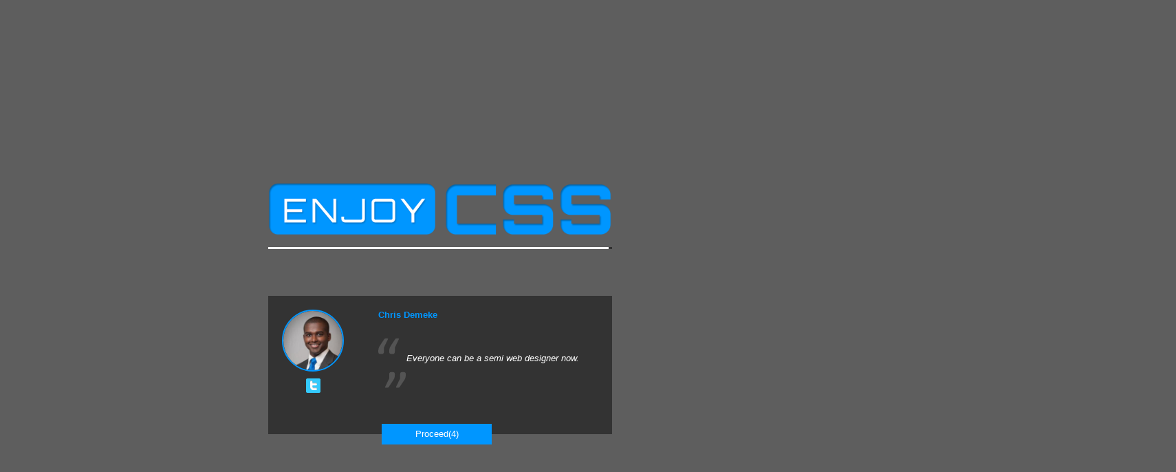

--- FILE ---
content_type: text/html; charset=utf-8
request_url: https://enjoycss.com/1fbO
body_size: 12371
content:
<!DOCTYPE html><html><head><script>user = "";
user_id = "";
</script><!-- Head scrips--><script src="/js/enjoy.head.min.js?0.4.93"></script><link href="https://chrome.google.com/webstore/detail/glaicnlmooddlibnipmedfkfjkphoklc" rel="chrome-webstore-item"><link href="https://chrome.google.com/webstore/detail/gefdjidjdnjmgbipbbfkmaidbibpkfja" rel="chrome-webstore-item"><link async="async" href="https://fonts.googleapis.com/css?family=Open%20Sans" data-generated="http://enjoycss.com" rel="stylesheet" type="text/css"><!-- All styles--><link href="/css/loader.min.css?0.4.93" rel="stylesheet"><link href="/css/enjoy.min.css?0.4.93" rel="stylesheet"><title>Online CSS3 Code Generator With a Simple Graphical Interface - EnjoyCSS.  Block with box-shadow, eliptic border radius</title><meta name="description" content="EnjoyCSS is an advanced CSS3 generator that saves your time. Its handy and simple UI allows you to adjust rich graphical styles quickly and without coding..  Block with box-shadow, eliptic border radius"><meta name="keywords" content="box-shadow, eliptic border radius"><meta http-equiv="content-type" content="text/html; charset=UTF-8"><meta http-equiv="X-UA-Compatible" content="IE=edge,chrome=1"><meta name="google-site-verification" content="xOeCSIZldR7dc84PMYqPqgb-jPhoe0YNme-0qzYtmt0"><meta property="og:image" content="http://enjoycss.com/webshots/1fbO_0.png"><meta property="og:image:type" content="image/png"><meta property="og:image:width" content="300"><meta property="og:image:height" content="300"><meta property="og:title" content="This awesome stuff made with enjoyCSS code generator"><meta property="og:description" content="Create awesome stuff! Focus on beauty! We'll generate code for you. Check it out!"><meta property="og:site_name" content="EnjoyCSS"><meta property="og:url" content="http://enjoycss.com/1fbO"><meta property="twitter:image" content="http://enjoycss.com/webshots/1fbO_0.png"><meta property="twitter:image:height" content="300"><meta property="twitter:image:width" content="300"><meta property="twitter:title" content="This awesome stuff made with enjoyCSS code generator"><meta property="twitter:description" content="Create awesome stuff! Focus on beauty! We'll generate code for you. Check it out!"><meta property="twitter:card" content="summary_large_image"><meta property="twitter:url" content="http://enjoycss.com/1fbO"><meta name="google-site-verification" content="UMaGRozdQZyxjY75XT3s4UIQnBdKxE2EP-QdAV5tFJc"><link rel="apple-touch-icon-precomposed" sizes="114x114" href="/ico/apple-touch-icon-114x114.png?v=2"><link rel="apple-touch-icon-precomposed" sizes="120x120" href="/ico/apple-touch-icon-120x120.png?v=2"><link rel="apple-touch-icon-precomposed" sizes="144x144" href="/ico/apple-touch-icon-144x144.png?v=2"><link rel="apple-touch-icon-precomposed" sizes="152x152" href="/ico/apple-touch-icon-152x152.png?v=2"><link rel="apple-touch-icon-precomposed" sizes="57x57" href="/ico/apple-touch-icon-57x57.png?v=2"><link rel="apple-touch-icon-precomposed" sizes="72x72" href="/ico/apple-touch-icon-72x72.png?v=2"><link rel="apple-touch-icon-precomposed" sizes="76x76" href="/ico/apple-touch-icon-76x76.png?v=2"><link rel="apple-touch-icon-precomposed" href="/ico/apple-touch-icon.png?v=2"><link rel="shortcut icon" href="/ico/enjoy_favicon.png?v=2"></head><body><div id="testimonials_popup" class="testimonials_popup"><div class="testimonials_popup_left"><div class="testimonials_popup_img_container"><img src="" class="testimonials_popup_img"></div><div class="testimonials_popup_socials"><a href="#" target="_blank" class="testimonials_popup_facebook_link"><div class="testimonials_popup_social_btn testimonials_popup_facebook"></div></a><a href="#" target="_blank" class="testimonials_popup_twitter_link"><div class="testimonials_popup_social_btn testimonials_popup_twitter"></div></a></div></div><div class="testimonials_popup_right"><div class="testimonials_popup_name"></div><div class="testimonials_popup_quot"></div></div><div class="testimonials_popup_proceed"><span>Proceed</span><span class="testimonials_popup_seconds">(10)</span></div></div><div id="loader"><div class="logo"></div><div class="load-progress"><div class="load-progress_progress-bar"></div></div><script src="/js/loader.min.js?0.4.93"></script></div><header class="invisible"><a href="https://enjoycss.com" class="header_left"></a><div class="header_center"><nav> <a href="javascript:void(0)" class="button header_button header_button__new transition_all3 icon_file">New</a><a href="javascript:void(0)" class="button header_button header_button__import transition_all3 icon_file-css">Import</a><a href="javascript:void(0)" class="button header_button header_button__save transition_all3 icon_save">Update</a><a href="javascript:void(0)" class="button header_button header_button__fork transition_all3 icon_code-fork">Fork</a><a href="/1fbO/gallery" class="button header_button header_button_templates transition_all3 icon_grid">Gallery</a></nav></div><div class="header_right"><nav><div class="auth_button transition_all3"><a href="#login" data-auth class="button header_button_login transition_all3">Log In</a> <a href="#signup" data-auth class="button header_button_login transition_all3">Sign Up</a></div></nav></div></header><svg width="0" height="0" style="position:absolute"><filter id="blur3px"><feGaussianBlur in="SourceGraphic" stdDeviation="3"></feGaussianBlur></filter></svg><article class="invisible"><div id="layout"><div class="panes"><!--script(async='', src='//pagead2.googlesyndication.com/pagead/js/adsbygoogle.js')--><!-- Enjoycss app--><!--ins.adsbygoogle(style='display:inline-block;width:600px;height:90px', data-ad-client='ca-pub-2558277511439563', data-ad-slot='1734150524')--><!--script.(adsbygoogle = window.adsbygoogle || []).push({});
--></div><div class="editor_buttons"><a href="/1fbO/code" style="width: 600px;height:35px;padding-top:4px;margin-top:5px;" class="button header_button_code transition_all3 icon_css3 getcode"> Get the code</a></div><div id="views_layout"><div id="view_1fbO_0" class="views"></div></div><div id="about_us"><div class="about_us_tabs"><div id="about" class="about_us_tab about_us_active_tab">About</div><div id="team" class="about_us_tab">Team</div><div id="testimonials" class="about_us_tab">Testimonials</div></div><div class="about_us_header"><span id="about" class="about_us_header_text about_us_header_text_active">EnjoyCSS is an advanced CSS3 generator that allows you to get rid of routine coding.</span><span id="team" class="about_us_header_text"><a href="https://xbsoftware.com">XB Software</a> is a full-cycle software development company with solid experience in top-notch services: web and mobile development, business analysis, and quality assurance.</br>
Most of our clients are located in the USA, Canada, and the European Union and represent various branches of the economy: logistics, finance, medicine, education, social networking, etc.</br>
The key solutions developed by our software development company include GPS fleet management systems, data visualization software, video chat applications (using WebRTC and other top technologies), ERP solutions, and more.</br>
Developers of <a href="https://enjoycss.com">EnjoyCSS</a> have also contributed to the development of products such as the Best JS frameworks for cross-platform web apps development <a href="/pages/webix/">Webix</a> and <a href="/pages/dhtmlx/">DHTMLX</a> as well as an Online Gantt Chart Software <a href="/pages/ganttpro/">GanttPRO</a>.</span><span id="testimonials" class="about_us_header_text">Check what people say about EnjoyCSS. They like it!</span></div><div class="about_us_tabs_content"><div id="about" class="about_us_tab_content about_us_active_tab_content"><div class="about_us_valera"></div>Its handy and easy-to-use UI allows you to adjust rich graphical styles quickly and without coding.<br><br>The main features:<br><br><ul><li>2D and 3D transforms</li><li>multiple complex transitions</li><li>multiple linear and radial gradients</li><li>multiple box and text shadows</li><li>custom fonts (including google fonts)</li><li>and much more</li></ul><br>You’ll be able to play with all EnjoyCSS parameters just like in photoshop or illustarator (with sliders, colorpickers and etc) combining all possible CSS3 style capabilities for the same element. Moreover you can include pseudo states (:hover, :active, :focus, :after, :before) and style them as well.<br><br>All required CSS code will be automatically generated by EnjoyCSS.<br><br>You can easily copy-pase all the code into your environment or get the code for each style aspect separately, e.g., code for each gradient, shadow or transform.<br><br>EnjoyCSS has its own gallery of ready CSS solutions that can be used for your experiments with styles. This gallery includes buttons, text fields, shapes, gradient patterns that were made fully with CSS3.<br><br>For sure, EnjoyCSS delivers the required vendor prefixes, cross-browser compatibility, code quality and code size.<br><br>Appreciate your time and money! Let EnjoyCSS suffer doing great part of routine job for you, while you are enjoying your work and life.<br><br>Check our <a class="enjoy_link" href="/feed">feed</a>!<br></div><div id="team" class="about_us_tab_content"><div class="about_us_valera"></div><div class="about_us_cool_team"></div><div class="about_us_team_member"><div class="about_us_team_member_img"><img src="/img/team/01.png"></div><div class="about_us_team_member_label"><b>Dmitry Dudin</b> (creator of idea, web developer)</div></div><div class="about_us_team_member"><div class="about_us_team_member_img"><img src="/img/team/05.png"></div><div class="about_us_team_member_label"><b>Alexandr Lukashevich</b> (designer)</div></div><div class="about_us_team_member"><div class="about_us_team_member_img"><img src="/img/team/02.png"></div><div class="about_us_team_member_label"><b>Konstantin Myszkowski</b> (web developer)</div></div><div class="about_us_team_member"><div class="about_us_team_member_img"><img src="/img/team/06.png"></div><div class="about_us_team_member_label"><b>Pavel Valitski</b> (designer)</div></div><div class="about_us_team_member"><div class="about_us_team_member_img"><img src="/img/team/03.png"></div><div class="about_us_team_member_label"><b>Ilya Frolov</b> (web developer)</div></div><div class="about_us_team_member"><div class="about_us_team_member_img"><img src="/img/team/07.png"></div><div class="about_us_team_member_label"><b>Olga Volkova</b> (project manager)</div></div><div class="about_us_team_member"><div class="about_us_team_member_img"><img src="/img/team/04.png"></div><div class="about_us_team_member_label"><b>Veronika Lindorenko</b> (promoter)</div></div></div><div id="testimonials" class="about_us_tab_content"><div class="about_us_testimonials"></div></div></div></div></div><div id="gallery_categories"><nav><ul class="gallery_categories"><li cat-id="buttons" cat-name="Buttons" class="gallery_category"><div class="gallery_content_header">Buttons</div><div class="gallery_category_items"><div item-id="3K_2" item-title="Android flat button made with CSS3" class="gallery_item loading"><div class="icon_spinner"></div><div class="gallery_category_item_description_content">Android flat button made with EnjoyCSS.</div><img src="/webshots/3K_2.png" title="Android flat button made with EnjoyCSS." alt="Android flat button made with CSS3"><a href="/gallery/buttons/3K">Android flat button made with CSS3</a></div><div item-id="gf_3" item-title="Red flat feedback CSS3 button with hover and active states" class="gallery_item loading"><div class="icon_spinner"></div><div class="gallery_category_item_description_content">This feedback button was made using</div><img src="/webshots/gf_3.png" title="This feedback button was made using" alt="Red flat feedback CSS3 button with hover and active states"><a href="/gallery/buttons/gf">Red flat feedback CSS3 button with hover and active states</a></div><div item-id="hR_0" item-title="Classic gray button created with pure CSS3" class="gallery_item loading"><div class="icon_spinner"></div><div class="gallery_category_item_description_content">&quot;Classic button made with pure css3</div><img src="/webshots/hR_0.png" title="&quot;Classic button made with pure css3" alt="Classic gray button created with pure CSS3"><a href="/gallery/buttons/hR">Classic gray button created with pure CSS3</a></div><div item-id="4v_8" item-title="Flat 3D Twitter button with CSS3 box and text shadows" class="gallery_item loading"><div class="icon_spinner"></div><div class="gallery_category_item_description_content">3D flat social button made with</div><img src="/webshots/4v_8.png" title="3D flat social button made with" alt="Flat 3D Twitter button with CSS3 box and text shadows"><a href="/gallery/buttons/4v">Flat 3D Twitter button with CSS3 box and text shadows</a></div><div item-id="lw_3" item-title="Large green download button with CSS3 border radius" class="gallery_item loading"><div class="icon_spinner"></div><div class="gallery_category_item_description_content">&quot;Good-sized download button made with green</div><img src="/webshots/lw_3.png" title="&quot;Good-sized download button made with green" alt="Large green download button with CSS3 border radius"><a href="/gallery/buttons/lw">Large green download button with CSS3 border radius</a></div><div item-id="kO_1" item-title="Buy it now CSS3 flat button with Abel Google font" class="gallery_item loading"><div class="icon_spinner"></div><div class="gallery_category_item_description_content">Flat button created using css3 text</div><img src="/webshots/kO_1.png" title="Flat button created using css3 text" alt="Buy it now CSS3 flat button with Abel Google font"><a href="/gallery/buttons/kO">Buy it now CSS3 flat button with Abel Google font</a></div><div item-id="3x_8" item-title="Basic button template with CSS3 background" class="gallery_item loading"><div class="icon_spinner"></div><div class="gallery_category_item_description_content">Standard css3 button template with hover</div><img src="/webshots/3x_8.png" title="Standard css3 button template with hover" alt="Basic button template with CSS3 background"><a href="/gallery/buttons/3x">Basic button template with CSS3 background</a></div><div item-id="yU_1" item-title="Gray clickable 3D button with pressed effect made with CSS3" class="gallery_item loading"><div class="icon_spinner"></div><div class="gallery_category_item_description_content">Clickable 3D button built with the</div><img src="/webshots/yU_1.png" title="Clickable 3D button built with the" alt="Gray clickable 3D button with pressed effect made with CSS3"><a href="/gallery/buttons/yU">Gray clickable 3D button with pressed effect made with CSS3</a></div><div item-id="4x_5" item-title="Flat 3d Facebook button with css3 box and text shadow" class="gallery_item loading"><div class="icon_spinner"></div><div class="gallery_category_item_description_content">Flat social button that was built</div><img src="/webshots/4x_5.png" title="Flat social button that was built" alt="Flat 3d Facebook button with css3 box and text shadow"><a href="/gallery/buttons/4x">Flat 3d Facebook button with css3 box and text shadow</a></div><div item-id="BU_0" item-title="3D download button with press possibility" class="gallery_item loading"><div class="icon_spinner"></div><div class="gallery_category_item_description_content">3D button that can be pressed</div><img src="/webshots/BU_0.png" title="3D button that can be pressed" alt="3D download button with press possibility"><a href="/gallery/buttons/BU">3D download button with press possibility</a></div><div item-id="Sr_0" item-title="Flat subscribe button made fully with CSS3" class="gallery_item loading"><div class="icon_spinner"></div><div class="gallery_category_item_description_content">Flat button with css3 red background,</div><img src="/webshots/Sr_0.png" title="Flat button with css3 red background," alt="Flat subscribe button made fully with CSS3"><a href="/gallery/buttons/Sr">Flat subscribe button made fully with CSS3</a></div><div item-id="Ss_0" item-title="&quot;i am ready&quot; button made with pure CSS3" class="gallery_item loading"><div class="icon_spinner"></div><div class="gallery_category_item_description_content">The button with a sign &quot;i</div><img src="/webshots/Ss_0.png" title="The button with a sign &quot;i" alt="&quot;i am ready&quot; button made with pure CSS3"><a href="/gallery/buttons/Ss">&quot;i am ready&quot; button made with pure CSS3</a></div><div item-id="Su_0" item-title="More details button made with pure CSS3 code" class="gallery_item loading"><div class="icon_spinner"></div><div class="gallery_category_item_description_content">The button to learn the details</div><img src="/webshots/Su_0.png" title="The button to learn the details" alt="More details button made with pure CSS3 code"><a href="/gallery/buttons/Su">More details button made with pure CSS3 code</a></div><div item-id="Sq_1" item-title="Green flat only CSS3 submit button " class="gallery_item loading"><div class="icon_spinner"></div><div class="gallery_category_item_description_content">Green flat design button based on</div><img src="/webshots/Sq_1.png" title="Green flat design button based on" alt="Green flat only CSS3 submit button "><a href="/gallery/buttons/Sq">Green flat only CSS3 submit button </a></div><div item-id="ZD_0" item-title="&quot;add to cart&quot; 3D button made with CSS3" class="gallery_item loading"><div class="icon_spinner"></div><div class="gallery_category_item_description_content">3D button &quot;add to cart&quot; that</div><img src="/webshots/ZD_0.png" title="3D button &quot;add to cart&quot; that" alt="&quot;add to cart&quot; 3D button made with CSS3"><a href="/gallery/buttons/ZD">&quot;add to cart&quot; 3D button made with CSS3</a></div><div item-id="16U_0" item-title="Gold vote button with CSS3 linear gradient background and border radius" class="gallery_item loading"><div class="icon_spinner"></div><div class="gallery_category_item_description_content">&quot;Vote button of gold color made</div><img src="/webshots/16U_0.png" title="&quot;Vote button of gold color made" alt="Gold vote button with CSS3 linear gradient background and border radius"><a href="/gallery/buttons/16U">Gold vote button with CSS3 linear gradient background and border radius</a></div><div item-id="1Kx_3" item-title="3d enjoy button by enjoycss" class="gallery_item loading"><div class="icon_spinner"></div><div class="gallery_category_item_description_content">Element block pseudo-class :hover generated with</div><img src="/webshots/1Kx_3.png" title="Element block pseudo-class :hover generated with" alt="3d enjoy button by enjoycss"><a href="/gallery/buttons/1Kx">3d enjoy button by enjoycss</a></div></div><a href="/gallery/buttons"><div class="category_btn button button1">See all</div></a></li><li cat-id="text_fields" cat-name="Textfields" class="gallery_category"><div class="gallery_content_header">Textfields</div><div class="gallery_category_items"><div item-id="3z_2" item-title="Input basic template with CSS3 transitions and box shadow" class="gallery_item loading"><div class="icon_spinner"></div><div class="gallery_category_item_description_content">Basic template made with css3 box</div><img src="/webshots/3z_2.png" title="Basic template made with css3 box" alt="Input basic template with CSS3 transitions and box shadow"><a href="/gallery/text_fields/3z">Input basic template with CSS3 transitions and box shadow</a></div><div item-id="2k_10" item-title=" CSS3 simple expandable dark input with transaprent background color" class="gallery_item loading"><div class="icon_spinner"></div><div class="gallery_category_item_description_content">&quot;Simple expandable dark input built with</div><img src="/webshots/2k_10.png" title="&quot;Simple expandable dark input built with" alt=" CSS3 simple expandable dark input with transaprent background color"><a href="/gallery/text_fields/2k"> CSS3 simple expandable dark input with transaprent background color</a></div><div item-id="AQ_0" item-title="CSS3 input with hover and focus states on a blue background" class="gallery_item loading"><div class="icon_spinner"></div><div class="gallery_category_item_description_content">Input that was created with the</div><img src="/webshots/AQ_0.png" title="Input that was created with the" alt="CSS3 input with hover and focus states on a blue background"><a href="/gallery/text_fields/AQ">CSS3 input with hover and focus states on a blue background</a></div></div><a href="/gallery/text_fields"><div class="category_btn button button1">See all</div></a></li><li cat-id="text_effects" cat-name="Text effects" class="gallery_category"><div class="gallery_content_header">Text effects</div><div class="gallery_category_items"><div item-id="39_1" item-title="Neon glow text effect with pure CSS3" class="gallery_item loading"><div class="icon_spinner"></div><div class="gallery_category_item_description_content">Neon glow effect for text made</div><img src="/webshots/39_1.png" title="Neon glow effect for text made" alt="Neon glow text effect with pure CSS3"><a href="/gallery/text_effects/39">Neon glow text effect with pure CSS3</a></div><div item-id="dE_3" item-title="1px stroke effect for text made with CSS3" class="gallery_item loading"><div class="icon_spinner"></div><div class="gallery_category_item_description_content">Stroke text effect made with CSS3</div><img src="/webshots/dE_3.png" title="Stroke text effect made with CSS3" alt="1px stroke effect for text made with CSS3"><a href="/gallery/text_effects/dE">1px stroke effect for text made with CSS3</a></div><div item-id="dZ_0" item-title="CSS3 stereo anaglyph 3D text effect " class="gallery_item loading"><div class="icon_spinner"></div><div class="gallery_category_item_description_content">Text with css3 stereo anaglyph text</div><img src="/webshots/dZ_0.png" title="Text with css3 stereo anaglyph text" alt="CSS3 stereo anaglyph 3D text effect "><a href="/gallery/text_effects/dZ">CSS3 stereo anaglyph 3D text effect </a></div><div item-id="e1_0" item-title="Inset text effect made with CSS3 text shadow" class="gallery_item loading"><div class="icon_spinner"></div><div class="gallery_category_item_description_content">CSS3 inset effect for text with</div><img src="/webshots/e1_0.png" title="CSS3 inset effect for text with" alt="Inset text effect made with CSS3 text shadow"><a href="/gallery/text_effects/e1">Inset text effect made with CSS3 text shadow</a></div><div item-id="e7_2" item-title="neon text effect with css3 text shadows" class="gallery_item loading"><div class="icon_spinner"></div><div class="gallery_category_item_description_content">Neon text effect made with the</div><img src="/webshots/e7_2.png" title="Neon text effect made with the" alt="neon text effect with css3 text shadows"><a href="/gallery/text_effects/e7">neon text effect with css3 text shadows</a></div><div item-id="ea_0" item-title="Rainbow text effect made with pure CSS3" class="gallery_item loading"><div class="icon_spinner"></div><div class="gallery_category_item_description_content">Text with rainbow effect made by</div><img src="/webshots/ea_0.png" title="Text with rainbow effect made by" alt="Rainbow text effect made with pure CSS3"><a href="/gallery/text_effects/ea">Rainbow text effect made with pure CSS3</a></div><div item-id="ec_0" item-title="Retro text effect with CSS3 double shadow" class="gallery_item loading"><div class="icon_spinner"></div><div class="gallery_category_item_description_content">CSS3 retro text effect made with</div><img src="/webshots/ec_0.png" title="CSS3 retro text effect made with" alt="Retro text effect with CSS3 double shadow"><a href="/gallery/text_effects/ec">Retro text effect with CSS3 double shadow</a></div><div item-id="ee_0" item-title="Burning fire effect only with CSS3" class="gallery_item loading"><div class="icon_spinner"></div><div class="gallery_category_item_description_content">Fire effect for text made with</div><img src="/webshots/ee_0.png" title="Fire effect for text made with" alt="Burning fire effect only with CSS3"><a href="/gallery/text_effects/ee">Burning fire effect only with CSS3</a></div><div item-id="eh_1" item-title="Board game text effect with CSS3" class="gallery_item loading"><div class="icon_spinner"></div><div class="gallery_category_item_description_content">Text with board game effect created</div><img src="/webshots/eh_1.png" title="Text with board game effect created" alt="Board game text effect with CSS3"><a href="/gallery/text_effects/eh">Board game text effect with CSS3</a></div><div item-id="et_0" item-title="Cardboard text effect made with CSS3" class="gallery_item loading"><div class="icon_spinner"></div><div class="gallery_category_item_description_content">Text with css3 cardboard effect that</div><img src="/webshots/et_0.png" title="Text with css3 cardboard effect that" alt="Cardboard text effect made with CSS3"><a href="/gallery/text_effects/et">Cardboard text effect made with CSS3</a></div><div item-id="fw_5" item-title="Cartoon relief text effect with CSS3 background and  text shadow" class="gallery_item loading"><div class="icon_spinner"></div><div class="gallery_category_item_description_content">Text with css3 background. The tex</div><img src="/webshots/fw_5.png" title="Text with css3 background. The tex" alt="Cartoon relief text effect with CSS3 background and  text shadow"><a href="/gallery/text_effects/fw">Cartoon relief text effect with CSS3 background and  text shadow</a></div><div item-id="fB_1" item-title="3D text effect with deep shadow on CSS3" class="gallery_item loading"><div class="icon_spinner"></div><div class="gallery_category_item_description_content">Text with css3 text effect made</div><img src="/webshots/fB_1.png" title="Text with css3 text effect made" alt="3D text effect with deep shadow on CSS3"><a href="/gallery/text_effects/fB">3D text effect with deep shadow on CSS3</a></div><div item-id="eq_3" item-title="Under water text effect with CSS3 text shadow" class="gallery_item loading"><div class="icon_spinner"></div><div class="gallery_category_item_description_content">This under water text effect was</div><img src="/webshots/eq_3.png" title="This under water text effect was" alt="Under water text effect with CSS3 text shadow"><a href="/gallery/text_effects/eq">Under water text effect with CSS3 text shadow</a></div><div item-id="g0_1" item-title="Love-hate text effect created with CSS3 rules" class="gallery_item loading"><div class="icon_spinner"></div><div class="gallery_category_item_description_content">The text effect built with the</div><img src="/webshots/g0_1.png" title="The text effect built with the" alt="Love-hate text effect created with CSS3 rules"><a href="/gallery/text_effects/g0">Love-hate text effect created with CSS3 rules</a></div><div item-id="gj_2" item-title="Neon night hotel label with CSS3 transitions and hover state" class="gallery_item loading"><div class="icon_spinner"></div><div class="gallery_category_item_description_content">Text with css text effect created</div><img src="/webshots/gj_2.png" title="Text with css text effect created" alt="Neon night hotel label with CSS3 transitions and hover state"><a href="/gallery/text_effects/gj">Neon night hotel label with CSS3 transitions and hover state</a></div><div item-id="fv_2" item-title="Dual-tone shadow with CSS3 text shadow" class="gallery_item loading"><div class="icon_spinner"></div><div class="gallery_category_item_description_content">Dual-tone text effect created with the</div><img src="/webshots/fv_2.png" title="Dual-tone text effect created with the" alt="Dual-tone shadow with CSS3 text shadow"><a href="/gallery/text_effects/fv">Dual-tone shadow with CSS3 text shadow</a></div><div item-id="iI_0" item-title="Mirror reflection made with CSS3 pseudo elements" class="gallery_item loading"><div class="icon_spinner"></div><div class="gallery_category_item_description_content">Mirror reflection effect for text that</div><img src="/webshots/iI_0.png" title="Mirror reflection effect for text that" alt="Mirror reflection made with CSS3 pseudo elements"><a href="/gallery/text_effects/iI">Mirror reflection made with CSS3 pseudo elements</a></div><div item-id="gC_3" item-title="Mother effing long text shadow with CSS3" class="gallery_item loading"><div class="icon_spinner"></div><div class="gallery_category_item_description_content">Long text shadow effect for text</div><img src="/webshots/gC_3.png" title="Long text shadow effect for text" alt="Mother effing long text shadow with CSS3"><a href="/gallery/text_effects/gC">Mother effing long text shadow with CSS3</a></div><div item-id="iN_1" item-title="Dandy 8 bit style only with CSS3 rules" class="gallery_item loading"><div class="icon_spinner"></div><div class="gallery_category_item_description_content">8 bit text effect created with</div><img src="/webshots/iN_1.png" title="8 bit text effect created with" alt="Dandy 8 bit style only with CSS3 rules"><a href="/gallery/text_effects/iN">Dandy 8 bit style only with CSS3 rules</a></div><div item-id="iF_3" item-title="Gradient text effect with CSS3" class="gallery_item loading"><div class="icon_spinner"></div><div class="gallery_category_item_description_content">Text with gradient text effect created</div><img src="/webshots/iF_3.png" title="Text with gradient text effect created" alt="Gradient text effect with CSS3"><a href="/gallery/text_effects/iF">Gradient text effect with CSS3</a></div><div item-id="lD_1" item-title="Over and underlined text with CSS3 straight shadow" class="gallery_item loading"><div class="icon_spinner"></div><div class="gallery_category_item_description_content">Text with over and underlined straight</div><img src="/webshots/lD_1.png" title="Text with over and underlined straight" alt="Over and underlined text with CSS3 straight shadow"><a href="/gallery/text_effects/lD">Over and underlined text with CSS3 straight shadow</a></div><div item-id="dF_3" item-title="3D text effect with CSS3 shadow" class="gallery_item loading"><div class="icon_spinner"></div><div class="gallery_category_item_description_content">The effect for text created with</div><img src="/webshots/dF_3.png" title="The effect for text created with" alt="3D text effect with CSS3 shadow"><a href="/gallery/text_effects/dF">3D text effect with CSS3 shadow</a></div><div item-id="fx_3" item-title="diffuse light css3 effect" class="gallery_item loading"><div class="icon_spinner"></div><div class="gallery_category_item_description_content">1</div><img src="/webshots/fx_3.png" title="1" alt="diffuse light css3 effect"><a href="/gallery/text_effects/fx">diffuse light css3 effect</a></div></div><a href="/gallery/text_effects"><div class="category_btn button button1">See all</div></a></li><li cat-id="shapes" cat-name="Shapes" class="gallery_category"><div class="gallery_content_header">Shapes</div><div class="gallery_category_items"><div item-id="dI_1" item-title="CSS3 oval shape based on elliptic border radius" class="gallery_item loading"><div class="icon_spinner"></div><div class="gallery_category_item_description_content">Oval shape created with css3 border</div><img src="/webshots/dI_1.png" title="Oval shape created with css3 border" alt="CSS3 oval shape based on elliptic border radius"><a href="/gallery/shapes/dI">CSS3 oval shape based on elliptic border radius</a></div><div item-id="dK_0" item-title="Trapezoid shape made with CSS3" class="gallery_item loading"><div class="icon_spinner"></div><div class="gallery_category_item_description_content">CSS3 coded trapezoid shape with css</div><img src="/webshots/dK_0.png" title="CSS3 coded trapezoid shape with css" alt="Trapezoid shape made with CSS3"><a href="/gallery/shapes/dK">Trapezoid shape made with CSS3</a></div><div item-id="dN_0" item-title="Parallelogram shape made with CSS3" class="gallery_item loading"><div class="icon_spinner"></div><div class="gallery_category_item_description_content">Parallelogram shape created using CSS3 skew</div><img src="/webshots/dN_0.png" title="Parallelogram shape created using CSS3 skew" alt="Parallelogram shape made with CSS3"><a href="/gallery/shapes/dN">Parallelogram shape made with CSS3</a></div><div item-id="dR_0" item-title="Star shape with 5 points made with CSS3 border" class="gallery_item loading"><div class="icon_spinner"></div><div class="gallery_category_item_description_content">Star with 5 points made with</div><img src="/webshots/dR_0.png" title="Star with 5 points made with" alt="Star shape with 5 points made with CSS3 border"><a href="/gallery/shapes/dR">Star shape with 5 points made with CSS3 border</a></div><div item-id="dS_0" item-title="Star with 6 points built with css3 rotate transform" class="gallery_item loading"><div class="icon_spinner"></div><div class="gallery_category_item_description_content">6 points star built with css3</div><img src="/webshots/dS_0.png" title="6 points star built with css3" alt="Star with 6 points built with css3 rotate transform"><a href="/gallery/shapes/dS">Star with 6 points built with css3 rotate transform</a></div><div item-id="dV_0" item-title="Pentagon shape made with CSS3" class="gallery_item loading"><div class="icon_spinner"></div><div class="gallery_category_item_description_content">Pentagon shaped element made with css3</div><img src="/webshots/dV_0.png" title="Pentagon shaped element made with css3" alt="Pentagon shape made with CSS3"><a href="/gallery/shapes/dV">Pentagon shape made with CSS3</a></div><div item-id="dX_1" item-title="Octagon shape with CSS3 pseudo elements" class="gallery_item loading"><div class="icon_spinner"></div><div class="gallery_category_item_description_content">Octagon shape built with the following</div><img src="/webshots/dX_1.png" title="Octagon shape built with the following" alt="Octagon shape with CSS3 pseudo elements"><a href="/gallery/shapes/dX">Octagon shape with CSS3 pseudo elements</a></div><div item-id="f0_0" item-title="Infinity shape created only with CSS3" class="gallery_item loading"><div class="icon_spinner"></div><div class="gallery_category_item_description_content">Infinity shape made with CSS3 border</div><img src="/webshots/f0_0.png" title="Infinity shape made with CSS3 border" alt="Infinity shape created only with CSS3"><a href="/gallery/shapes/f0">Infinity shape created only with CSS3</a></div><div item-id="f2_0" item-title="Diamond shape made with CSS3" class="gallery_item loading"><div class="icon_spinner"></div><div class="gallery_category_item_description_content">Diamond shaped element built with css3</div><img src="/webshots/f2_0.png" title="Diamond shaped element built with css3" alt="Diamond shape made with CSS3"><a href="/gallery/shapes/f2">Diamond shape made with CSS3</a></div><div item-id="f6_0" item-title="Egg shape made with CSS3" class="gallery_item loading"><div class="icon_spinner"></div><div class="gallery_category_item_description_content">Egg shape that was created by</div><img src="/webshots/f6_0.png" title="Egg shape that was created by" alt="Egg shape made with CSS3"><a href="/gallery/shapes/f6">Egg shape made with CSS3</a></div><div item-id="f8_0" item-title="Pacman shape made with css3" class="gallery_item loading"><div class="icon_spinner"></div><div class="gallery_category_item_description_content">Pacman shaped element made fully with</div><img src="/webshots/f8_0.png" title="Pacman shaped element made fully with" alt="Pacman shape made with css3"><a href="/gallery/shapes/f8">Pacman shape made with css3</a></div><div item-id="fd_0" item-title="CSS3 bubble with triangle pin" class="gallery_item loading"><div class="icon_spinner"></div><div class="gallery_category_item_description_content">Bubble shape made with css3 background,</div><img src="/webshots/fd_0.png" title="Bubble shape made with css3 background," alt="CSS3 bubble with triangle pin"><a href="/gallery/shapes/fd">CSS3 bubble with triangle pin</a></div><div item-id="ff_0" item-title="Round star label with CSS3 pseudo elements" class="gallery_item loading"><div class="icon_spinner"></div><div class="gallery_category_item_description_content">Round star shaped item that was</div><img src="/webshots/ff_0.png" title="Round star shaped item that was" alt="Round star label with CSS3 pseudo elements"><a href="/gallery/shapes/ff">Round star label with CSS3 pseudo elements</a></div><div item-id="eY_5" item-title="Heart shape with CSS3 pseudo elements" class="gallery_item loading"><div class="icon_spinner"></div><div class="gallery_category_item_description_content">Heart shape made with css3 pseudo</div><img src="/webshots/eY_5.png" title="Heart shape made with css3 pseudo" alt="Heart shape with CSS3 pseudo elements"><a href="/gallery/shapes/eY">Heart shape with CSS3 pseudo elements</a></div><div item-id="ft_0" item-title="Rhomb diamond with CSS3 rotate transform" class="gallery_item loading"><div class="icon_spinner"></div><div class="gallery_category_item_description_content">Rhomb diamond shape created with css3</div><img src="/webshots/ft_0.png" title="Rhomb diamond shape created with css3" alt="Rhomb diamond with CSS3 rotate transform"><a href="/gallery/shapes/ft">Rhomb diamond with CSS3 rotate transform</a></div><div item-id="fF_0" item-title="Ribbon shape made with CSS3 border radius" class="gallery_item loading"><div class="icon_spinner"></div><div class="gallery_category_item_description_content">Ribbon form made with css3 background,</div><img src="/webshots/fF_0.png" title="Ribbon form made with css3 background," alt="Ribbon shape made with CSS3 border radius"><a href="/gallery/shapes/fF">Ribbon shape made with CSS3 border radius</a></div><div item-id="fR_0" item-title="Army chevron made with CSS3 pseudo elements" class="gallery_item loading"><div class="icon_spinner"></div><div class="gallery_category_item_description_content">Army chevron shape created with the</div><img src="/webshots/fR_0.png" title="Army chevron shape created with the" alt="Army chevron made with CSS3 pseudo elements"><a href="/gallery/shapes/fR">Army chevron made with CSS3 pseudo elements</a></div><div item-id="fU_1" item-title="Magnifying glass created by using CSS3 border and pseudo element" class="gallery_item loading"><div class="icon_spinner"></div><div class="gallery_category_item_description_content">Magnifying glass shape that was created</div><img src="/webshots/fU_1.png" title="Magnifying glass shape that was created" alt="Magnifying glass created by using CSS3 border and pseudo element"><a href="/gallery/shapes/fU">Magnifying glass created by using CSS3 border and pseudo element</a></div><div item-id="fV_0" item-title="Burst with 8 points via CSS3 code" class="gallery_item loading"><div class="icon_spinner"></div><div class="gallery_category_item_description_content">8 points burst made with the</div><img src="/webshots/fV_0.png" title="8 points burst made with the" alt="Burst with 8 points via CSS3 code"><a href="/gallery/shapes/fV">Burst with 8 points via CSS3 code</a></div><div item-id="fD_1" item-title="Yin yang sign made fully with CSS3" class="gallery_item loading"><div class="icon_spinner"></div><div class="gallery_category_item_description_content">Yin yang shape made fully with</div><img src="/webshots/fD_1.png" title="Yin yang shape made fully with" alt="Yin yang sign made fully with CSS3"><a href="/gallery/shapes/fD">Yin yang sign made fully with CSS3</a></div><div item-id="fY_3" item-title="CSS3 based mile shadow based" class="gallery_item loading"><div class="icon_spinner"></div><div class="gallery_category_item_description_content">Smile shape created by means of</div><img src="/webshots/fY_3.png" title="Smile shape created by means of" alt="CSS3 based mile shadow based"><a href="/gallery/shapes/fY">CSS3 based mile shadow based</a></div><div item-id="g3_1" item-title="Diamond shape created via CSS3 border and pseudo element" class="gallery_item loading"><div class="icon_spinner"></div><div class="gallery_category_item_description_content">Green diamond shape made with css3</div><img src="/webshots/g3_1.png" title="Green diamond shape made with css3" alt="Diamond shape created via CSS3 border and pseudo element"><a href="/gallery/shapes/g3">Diamond shape created via CSS3 border and pseudo element</a></div><div item-id="g5_0" item-title="Old TV screen built with CSS3 border radius" class="gallery_item loading"><div class="icon_spinner"></div><div class="gallery_category_item_description_content">Old tv screen shaped element built</div><img src="/webshots/g5_0.png" title="Old tv screen shaped element built" alt="Old TV screen built with CSS3 border radius"><a href="/gallery/shapes/g5">Old TV screen built with CSS3 border radius</a></div><div item-id="gn_0" item-title="Close button shape with css3 background and radius" class="gallery_item loading"><div class="icon_spinner"></div><div class="gallery_category_item_description_content">Close button shape created fully with</div><img src="/webshots/gn_0.png" title="Close button shape created fully with" alt="Close button shape with css3 background and radius"><a href="/gallery/shapes/gn">Close button shape with css3 background and radius</a></div><div item-id="gF_0" item-title="CSS3 based ribbon shape" class="gallery_item loading"><div class="icon_spinner"></div><div class="gallery_category_item_description_content">Ribbon shape made with css3 border</div><img src="/webshots/gF_0.png" title="Ribbon shape made with css3 border" alt="CSS3 based ribbon shape"><a href="/gallery/shapes/gF">CSS3 based ribbon shape</a></div><div item-id="gI_0" item-title="Bow tie shape made with pure CSS3" class="gallery_item loading"><div class="icon_spinner"></div><div class="gallery_category_item_description_content">Bow tie shaped element created by</div><img src="/webshots/gI_0.png" title="Bow tie shaped element created by" alt="Bow tie shape made with pure CSS3"><a href="/gallery/shapes/gI">Bow tie shape made with pure CSS3</a></div><div item-id="gL_0" item-title="Forbidden sign shape created with CSS3 border" class="gallery_item loading"><div class="icon_spinner"></div><div class="gallery_category_item_description_content">The shape of forbidden sign built</div><img src="/webshots/gL_0.png" title="The shape of forbidden sign built" alt="Forbidden sign shape created with CSS3 border"><a href="/gallery/shapes/gL">Forbidden sign shape created with CSS3 border</a></div><div item-id="hw_0" item-title="Tea drop shape made with CSS3 border radius" class="gallery_item loading"><div class="icon_spinner"></div><div class="gallery_category_item_description_content">Tea drop shape created by using</div><img src="/webshots/hw_0.png" title="Tea drop shape created by using" alt="Tea drop shape made with CSS3 border radius"><a href="/gallery/shapes/hw">Tea drop shape made with CSS3 border radius</a></div></div><a href="/gallery/shapes"><div class="category_btn button button1">See all</div></a></li><li cat-id="gradient_patterns" cat-name="Gradient patterns" class="gallery_category"><div class="gallery_content_header">Gradient patterns</div><div class="gallery_category_items"><div item-id="hl_0" item-title="Lined paper with CSS3 gradient background" class="gallery_item loading"><div class="icon_spinner"></div><div class="gallery_category_item_description_content">Lined paper made with CSS3 gradient</div><img src="/webshots/hl_0.png" title="Lined paper made with CSS3 gradient" alt="Lined paper with CSS3 gradient background"><a href="/gallery/gradient_patterns/hl">Lined paper with CSS3 gradient background</a></div><div item-id="hn_0" item-title="CSS3 linear gradient pattern with blue lines" class="gallery_item loading"><div class="icon_spinner"></div><div class="gallery_category_item_description_content">Gradient pattern with blue lines made</div><img src="/webshots/hn_0.png" title="Gradient pattern with blue lines made" alt="CSS3 linear gradient pattern with blue lines"><a href="/gallery/gradient_patterns/hn">CSS3 linear gradient pattern with blue lines</a></div><div item-id="hq_0" item-title="3D cube-sg gradient pattern made with CSS3" class="gallery_item loading"><div class="icon_spinner"></div><div class="gallery_category_item_description_content">3D cube-sg gradient pattern made with</div><img src="/webshots/hq_0.png" title="3D cube-sg gradient pattern made with" alt="3D cube-sg gradient pattern made with CSS3"><a href="/gallery/gradient_patterns/hq">3D cube-sg gradient pattern made with CSS3</a></div><div item-id="hr_0" item-title="CSS3 gradient pattern with orange lines" class="gallery_item loading"><div class="icon_spinner"></div><div class="gallery_category_item_description_content">Gradient pattern with orange lines made</div><img src="/webshots/hr_0.png" title="Gradient pattern with orange lines made" alt="CSS3 gradient pattern with orange lines"><a href="/gallery/gradient_patterns/hr">CSS3 gradient pattern with orange lines</a></div><div item-id="hj_4" item-title="Gradient pattern grid created with CSS3 (blueprint)" class="gallery_item loading"><div class="icon_spinner"></div><div class="gallery_category_item_description_content">Pattern with gradient grid that was</div><img src="/webshots/hj_4.png" title="Pattern with gradient grid that was" alt="Gradient pattern grid created with CSS3 (blueprint)"><a href="/gallery/gradient_patterns/hj">Gradient pattern grid created with CSS3 (blueprint)</a></div><div item-id="hz_1" item-title="Russian style CSS3 gradient pattern" class="gallery_item loading"><div class="icon_spinner"></div><div class="gallery_category_item_description_content">Gradient pattern in russian style built</div><img src="/webshots/hz_1.png" title="Gradient pattern in russian style built" alt="Russian style CSS3 gradient pattern"><a href="/gallery/gradient_patterns/hz">Russian style CSS3 gradient pattern</a></div><div item-id="hm_1" item-title="Background pattern with chess board gradient made with CSS3" class="gallery_item loading"><div class="icon_spinner"></div><div class="gallery_category_item_description_content">Chess board gradient pattern made fully</div><img src="/webshots/hm_1.png" title="Chess board gradient pattern made fully" alt="Background pattern with chess board gradient made with CSS3"><a href="/gallery/gradient_patterns/hm">Background pattern with chess board gradient made with CSS3</a></div><div item-id="ho_1" item-title="Home table gradient pattern only with CSS3" class="gallery_item loading"><div class="icon_spinner"></div><div class="gallery_category_item_description_content">Gradient home table pattern with the</div><img src="/webshots/ho_1.png" title="Gradient home table pattern with the" alt="Home table gradient pattern only with CSS3"><a href="/gallery/gradient_patterns/ho">Home table gradient pattern only with CSS3</a></div><div item-id="hp_3" item-title="Checkered gradient pattern with CSS3" class="gallery_item loading"><div class="icon_spinner"></div><div class="gallery_category_item_description_content">Checkered gradient pattern created using css3</div><img src="/webshots/hp_3.png" title="Checkered gradient pattern created using css3" alt="Checkered gradient pattern with CSS3"><a href="/gallery/gradient_patterns/hp">Checkered gradient pattern with CSS3</a></div><div item-id="hs_1" item-title="CSS3 gradient pattern with green diagonal stripes" class="gallery_item loading"><div class="icon_spinner"></div><div class="gallery_category_item_description_content">Green diagonal stripes pattern built with</div><img src="/webshots/hs_1.png" title="Green diagonal stripes pattern built with" alt="CSS3 gradient pattern with green diagonal stripes"><a href="/gallery/gradient_patterns/hs">CSS3 gradient pattern with green diagonal stripes</a></div><div item-id="hy_1" item-title="Blue holes carbon fiber made with CSS3" class="gallery_item loading"><div class="icon_spinner"></div><div class="gallery_category_item_description_content">Blue holes carbon fiber pattern created</div><img src="/webshots/hy_1.png" title="Blue holes carbon fiber pattern created" alt="Blue holes carbon fiber made with CSS3"><a href="/gallery/gradient_patterns/hy">Blue holes carbon fiber made with CSS3</a></div><div item-id="hB_1" item-title="Nice home style css3 gradient pattern" class="gallery_item loading"><div class="icon_spinner"></div><div class="gallery_category_item_description_content">Home style gradient pattern created full</div><img src="/webshots/hB_1.png" title="Home style gradient pattern created full" alt="Nice home style css3 gradient pattern"><a href="/gallery/gradient_patterns/hB">Nice home style css3 gradient pattern</a></div><div item-id="hA_1" item-title="CSS3 gradient pattern with &quot;minecraft texture&quot;" class="gallery_item loading"><div class="icon_spinner"></div><div class="gallery_category_item_description_content">&quot;Minecraft texture&quot; pattern made with css3</div><img src="/webshots/hA_1.png" title="&quot;Minecraft texture&quot; pattern made with css3" alt="CSS3 gradient pattern with &quot;minecraft texture&quot;"><a href="/gallery/gradient_patterns/hA">CSS3 gradient pattern with &quot;minecraft texture&quot;</a></div><div item-id="42d_0" item-title="Stars gradient pattern made with CSS3" class="gallery_item loading"><div class="icon_spinner"></div><div class="gallery_category_item_description_content">Stars pattern created with the help</div><img src="/webshots/42d_0.png" title="Stars pattern created with the help" alt="Stars gradient pattern made with CSS3"><a href="/gallery/gradient_patterns/42d">Stars gradient pattern made with CSS3</a></div><div item-id="42i_0" item-title="CSS3 gradient pattern with red steps " class="gallery_item loading"><div class="icon_spinner"></div><div class="gallery_category_item_description_content">Steps pattern made by means of</div><img src="/webshots/42i_0.png" title="Steps pattern made by means of" alt="CSS3 gradient pattern with red steps "><a href="/gallery/gradient_patterns/42i">CSS3 gradient pattern with red steps </a></div><div item-id="42j_0" item-title="Carbon gradient pattern made with CSS3" class="gallery_item loading"><div class="icon_spinner"></div><div class="gallery_category_item_description_content">Carbon pattern built with css3 linear</div><img src="/webshots/42j_0.png" title="Carbon pattern built with css3 linear" alt="Carbon gradient pattern made with CSS3"><a href="/gallery/gradient_patterns/42j">Carbon gradient pattern made with CSS3</a></div><div item-id="42k_0" item-title="CSS3 cicada stripes gradient pattern " class="gallery_item loading"><div class="icon_spinner"></div><div class="gallery_category_item_description_content">CSS3 linear gradient pattern with cicada</div><img src="/webshots/42k_0.png" title="CSS3 linear gradient pattern with cicada" alt="CSS3 cicada stripes gradient pattern "><a href="/gallery/gradient_patterns/42k">CSS3 cicada stripes gradient pattern </a></div><div item-id="42l_0" item-title="Brady bunch gradient pattern made fully with CSS3" class="gallery_item loading"><div class="icon_spinner"></div><div class="gallery_category_item_description_content">Brady bunch pattern created with the</div><img src="/webshots/42l_0.png" title="Brady bunch pattern created with the" alt="Brady bunch gradient pattern made fully with CSS3"><a href="/gallery/gradient_patterns/42l">Brady bunch gradient pattern made fully with CSS3</a></div><div item-id="42m_0" item-title="Microbial mat CSS3 gradient pattern" class="gallery_item loading"><div class="icon_spinner"></div><div class="gallery_category_item_description_content">Microbial mat pattern made with css3</div><img src="/webshots/42m_0.png" title="Microbial mat pattern made with css3" alt="Microbial mat CSS3 gradient pattern"><a href="/gallery/gradient_patterns/42m">Microbial mat CSS3 gradient pattern</a></div><div item-id="42n_0" item-title="CSS3 only Marrakesh gradient pattern" class="gallery_item loading"><div class="icon_spinner"></div><div class="gallery_category_item_description_content">Gradient pattern &quot;Marrakesh&quot; built with css3</div><img src="/webshots/42n_0.png" title="Gradient pattern &quot;Marrakesh&quot; built with css3" alt="CSS3 only Marrakesh gradient pattern"><a href="/gallery/gradient_patterns/42n">CSS3 only Marrakesh gradient pattern</a></div><div item-id="42p_0" item-title="CSS3 gradient pattern with half-rombes" class="gallery_item loading"><div class="icon_spinner"></div><div class="gallery_category_item_description_content">Gradient pattern with half-rombes created with</div><img src="/webshots/42p_0.png" title="Gradient pattern with half-rombes created with" alt="CSS3 gradient pattern with half-rombes"><a href="/gallery/gradient_patterns/42p">CSS3 gradient pattern with half-rombes</a></div><div item-id="42q_0" item-title="Arrows gradient pattern created only with CSS3" class="gallery_item loading"><div class="icon_spinner"></div><div class="gallery_category_item_description_content">Arrows gradient pattern built by means</div><img src="/webshots/42q_0.png" title="Arrows gradient pattern built by means" alt="Arrows gradient pattern created only with CSS3"><a href="/gallery/gradient_patterns/42q">Arrows gradient pattern created only with CSS3</a></div><div item-id="42r_0" item-title="Zig-zag gradient pattern built fully with CSS3" class="gallery_item loading"><div class="icon_spinner"></div><div class="gallery_category_item_description_content">Zig-zag pattern made with the help</div><img src="/webshots/42r_0.png" title="Zig-zag pattern made with the help" alt="Zig-zag gradient pattern built fully with CSS3"><a href="/gallery/gradient_patterns/42r">Zig-zag gradient pattern built fully with CSS3</a></div><div item-id="42s_0" item-title="Gradient pattern &quot;shippo&quot; made fully with CSS3" class="gallery_item loading"><div class="icon_spinner"></div><div class="gallery_category_item_description_content">Shippo pattern created with css3 radial</div><img src="/webshots/42s_0.png" title="Shippo pattern created with css3 radial" alt="Gradient pattern &quot;shippo&quot; made fully with CSS3"><a href="/gallery/gradient_patterns/42s">Gradient pattern &quot;shippo&quot; made fully with CSS3</a></div><div item-id="42t_0" item-title="Polka dot pattern built only with CSS3" class="gallery_item loading"><div class="icon_spinner"></div><div class="gallery_category_item_description_content">Polka dot pattern created with css3</div><img src="/webshots/42t_0.png" title="Polka dot pattern created with css3" alt="Polka dot pattern built only with CSS3"><a href="/gallery/gradient_patterns/42t">Polka dot pattern built only with CSS3</a></div><div item-id="42u_0" item-title="Gradient pattern &quot;seigaiha&quot; made fully with css3" class="gallery_item loading"><div class="icon_spinner"></div><div class="gallery_category_item_description_content">Seigaiha pattern made with the help</div><img src="/webshots/42u_0.png" title="Seigaiha pattern made with the help" alt="Gradient pattern &quot;seigaiha&quot; made fully with css3"><a href="/gallery/gradient_patterns/42u">Gradient pattern &quot;seigaiha&quot; made fully with css3</a></div><div item-id="42v_0" item-title="Hypnotic stairs pattern created with CSS3 code" class="gallery_item loading"><div class="icon_spinner"></div><div class="gallery_category_item_description_content">Gradient pattern &quot;stairs&quot; created by means</div><img src="/webshots/42v_0.png" title="Gradient pattern &quot;stairs&quot; created by means" alt="Hypnotic stairs pattern created with CSS3 code"><a href="/gallery/gradient_patterns/42v">Hypnotic stairs pattern created with CSS3 code</a></div><div item-id="42w_0" item-title="Gradient pattern &quot;madras&quot; built with CSS3" class="gallery_item loading"><div class="icon_spinner"></div><div class="gallery_category_item_description_content">Madras pattern made with the help</div><img src="/webshots/42w_0.png" title="Madras pattern made with the help" alt="Gradient pattern &quot;madras&quot; built with CSS3"><a href="/gallery/gradient_patterns/42w">Gradient pattern &quot;madras&quot; built with CSS3</a></div><div item-id="42x_0" item-title="CSS3 weaver gradient pattern" class="gallery_item loading"><div class="icon_spinner"></div><div class="gallery_category_item_description_content">Weaver gradient pattern built with CSS3</div><img src="/webshots/42x_0.png" title="Weaver gradient pattern built with CSS3" alt="CSS3 weaver gradient pattern"><a href="/gallery/gradient_patterns/42x">CSS3 weaver gradient pattern</a></div><div item-id="42y_0" item-title="CSS2 burgundy upholstery gradient pattern " class="gallery_item loading"><div class="icon_spinner"></div><div class="gallery_category_item_description_content">Burgundy upholstery pattern created with the</div><img src="/webshots/42y_0.png" title="Burgundy upholstery pattern created with the" alt="CSS2 burgundy upholstery gradient pattern "><a href="/gallery/gradient_patterns/42y">CSS2 burgundy upholstery gradient pattern </a></div><div item-id="cmK_0" item-title="Red stripes" class="gallery_item loading"><div class="icon_spinner"></div><div class="gallery_category_item_description_content">Element block pseudo-class :active generated with</div><img src="/webshots/cmK_0.png" title="Element block pseudo-class :active generated with" alt="Red stripes"><a href="/gallery/gradient_patterns/cmK">Red stripes</a></div></div><a href="/gallery/gradient_patterns"><div class="category_btn button button1">See all</div></a></li><li cat-id="art" cat-name="Art" class="gallery_category"><div class="gallery_content_header">Art</div><div class="gallery_category_items"><div item-id="2P_5" item-title="3D realistic drop the bomb button with CSS3" class="gallery_item loading"><div class="icon_spinner"></div><div class="gallery_category_item_description_content">3D button named &quot;drop the bomb&quot;</div><img src="/webshots/2P_5.png" title="3D button named &quot;drop the bomb&quot;" alt="3D realistic drop the bomb button with CSS3"><a href="/gallery/art/2P">3D realistic drop the bomb button with CSS3</a></div><div item-id="3j_9" item-title="Nice sticker made using CSS3 rules" class="gallery_item loading"><div class="icon_spinner"></div><div class="gallery_category_item_description_content">Yellow sticker created fully with css3.</div><img src="/webshots/3j_9.png" title="Yellow sticker created fully with css3." alt="Nice sticker made using CSS3 rules"><a href="/gallery/art/3j">Nice sticker made using CSS3 rules</a></div><div item-id="4L_2" item-title="Flat green tag with CSS3 eliptic border radius" class="gallery_item loading"><div class="icon_spinner"></div><div class="gallery_category_item_description_content">Flat design tag made with css3</div><img src="/webshots/4L_2.png" title="Flat design tag made with css3" alt="Flat green tag with CSS3 eliptic border radius"><a href="/gallery/art/4L">Flat green tag with CSS3 eliptic border radius</a></div><div item-id="5l_0" item-title="Flat design location pin made with CSS3" class="gallery_item loading"><div class="icon_spinner"></div><div class="gallery_category_item_description_content">Green pin with flat design built</div><img src="/webshots/5l_0.png" title="Green pin with flat design built" alt="Flat design location pin made with CSS3"><a href="/gallery/art/5l">Flat design location pin made with CSS3</a></div><div item-id="gk_0" item-title="Mobile UI preview template made with CSS3" class="gallery_item loading"><div class="icon_spinner"></div><div class="gallery_category_item_description_content">Mobile with screenshot created by means</div><img src="/webshots/gk_0.png" title="Mobile with screenshot created by means" alt="Mobile UI preview template made with CSS3"><a href="/gallery/art/gk">Mobile UI preview template made with CSS3</a></div><div item-id="hU_2" item-title="CSS3 button &quot;download for free&quot;" class="gallery_item loading"><div class="icon_spinner"></div><div class="gallery_category_item_description_content">Download for free button made with</div><img src="/webshots/hU_2.png" title="Download for free button made with" alt="CSS3 button &quot;download for free&quot;"><a href="/gallery/art/hU">CSS3 button &quot;download for free&quot;</a></div><div item-id="jB_1" item-title="Pure CSS3 boobs" class="gallery_item loading"><div class="icon_spinner"></div><div class="gallery_category_item_description_content">Boobs created by using css3 rules</div><img src="/webshots/jB_1.png" title="Boobs created by using css3 rules" alt="Pure CSS3 boobs"><a href="/gallery/art/jB">Pure CSS3 boobs</a></div><div item-id="Sx_0" item-title="Speech bubble made using only CSS3" class="gallery_item loading"><div class="icon_spinner"></div><div class="gallery_category_item_description_content">Speech bubble element based on css3</div><img src="/webshots/Sx_0.png" title="Speech bubble element based on css3" alt="Speech bubble made using only CSS3"><a href="/gallery/art/Sx">Speech bubble made using only CSS3</a></div><div item-id="gc_1" item-title="Gradient based new year tree made with single div" class="gallery_item loading"><div class="icon_spinner"></div><div class="gallery_category_item_description_content">Element block pseudo-class :hover generated with</div><img src="/webshots/gc_1.png" title="Element block pseudo-class :hover generated with" alt="Gradient based new year tree made with single div"><a href="/gallery/art/gc">Gradient based new year tree made with single div</a></div></div><a href="/gallery/art"><div class="category_btn button button1">See all</div></a></li><li cat-id="templates" cat-name="Templates" class="gallery_category"><div class="gallery_content_header">Templates</div><div class="gallery_category_items"><div item-id="599_1" item-title="Background-color" class="gallery_item loading"><div class="icon_spinner"></div><div class="gallery_category_item_description_content">Element block pseudo-element :after generated with</div><img src="/webshots/599_1.png" title="Element block pseudo-element :after generated with" alt="Background-color"><a href="/gallery/templates/599">Background-color</a></div><div item-id="59c_1" item-title="Background-image" class="gallery_item loading"><div class="icon_spinner"></div><div class="gallery_category_item_description_content">Element block pseudo-class :active generated with</div><img src="/webshots/59c_1.png" title="Element block pseudo-class :active generated with" alt="Background-image"><a href="/gallery/templates/59c">Background-image</a></div><div item-id="59e_1" item-title="Linear gradient" class="gallery_item loading"><div class="icon_spinner"></div><div class="gallery_category_item_description_content">Element block pseudo-class :hover generated with</div><img src="/webshots/59e_1.png" title="Element block pseudo-class :hover generated with" alt="Linear gradient"><a href="/gallery/templates/59e">Linear gradient</a></div><div item-id="59f_1" item-title="Repeating-linear gradient" class="gallery_item loading"><div class="icon_spinner"></div><div class="gallery_category_item_description_content">Element block pseudo-class :active generated with</div><img src="/webshots/59f_1.png" title="Element block pseudo-class :active generated with" alt="Repeating-linear gradient"><a href="/gallery/templates/59f">Repeating-linear gradient</a></div><div item-id="59g_1" item-title="Radial gradient" class="gallery_item loading"><div class="icon_spinner"></div><div class="gallery_category_item_description_content">Element block pseudo-element :before generated with</div><img src="/webshots/59g_1.png" title="Element block pseudo-element :before generated with" alt="Radial gradient"><a href="/gallery/templates/59g">Radial gradient</a></div><div item-id="59j_1" item-title="Repeating Radial Gradient" class="gallery_item loading"><div class="icon_spinner"></div><div class="gallery_category_item_description_content">Element block pseudo-element :before generated with</div><img src="/webshots/59j_1.png" title="Element block pseudo-element :before generated with" alt="Repeating Radial Gradient"><a href="/gallery/templates/59j">Repeating Radial Gradient</a></div><div item-id="59m_1" item-title="Outter Box Shadow" class="gallery_item loading"><div class="icon_spinner"></div><div class="gallery_category_item_description_content">Element block pseudo-class :active generated with</div><img src="/webshots/59m_1.png" title="Element block pseudo-class :active generated with" alt="Outter Box Shadow"><a href="/gallery/templates/59m">Outter Box Shadow</a></div><div item-id="59o_1" item-title="Inner box shadow" class="gallery_item loading"><div class="icon_spinner"></div><div class="gallery_category_item_description_content">Element block pseudo-class :hover generated with</div><img src="/webshots/59o_1.png" title="Element block pseudo-class :hover generated with" alt="Inner box shadow"><a href="/gallery/templates/59o">Inner box shadow</a></div><div item-id="59p_1" item-title="Text shadow" class="gallery_item loading"><div class="icon_spinner"></div><div class="gallery_category_item_description_content">Element block pseudo-class :active generated with</div><img src="/webshots/59p_1.png" title="Element block pseudo-class :active generated with" alt="Text shadow"><a href="/gallery/templates/59p">Text shadow</a></div><div item-id="59r_1" item-title="Border" class="gallery_item loading"><div class="icon_spinner"></div><div class="gallery_category_item_description_content">Element block pseudo-class :active generated with</div><img src="/webshots/59r_1.png" title="Element block pseudo-class :active generated with" alt="Border"><a href="/gallery/templates/59r">Border</a></div><div item-id="59s_1" item-title="Border Radius" class="gallery_item loading"><div class="icon_spinner"></div><div class="gallery_category_item_description_content">Element block pseudo-element :before generated with</div><img src="/webshots/59s_1.png" title="Element block pseudo-element :before generated with" alt="Border Radius"><a href="/gallery/templates/59s">Border Radius</a></div><div item-id="59t_1" item-title="Transition" class="gallery_item loading"><div class="icon_spinner"></div><div class="gallery_category_item_description_content">Element block pseudo-class :active generated with</div><img src="/webshots/59t_1.png" title="Element block pseudo-class :active generated with" alt="Transition"><a href="/gallery/templates/59t">Transition</a></div><div item-id="59w_1" item-title="Transform-rotate" class="gallery_item loading"><div class="icon_spinner"></div><div class="gallery_category_item_description_content">Element block pseudo-class :hover generated with</div><img src="/webshots/59w_1.png" title="Element block pseudo-class :hover generated with" alt="Transform-rotate"><a href="/gallery/templates/59w">Transform-rotate</a></div><div item-id="59x_1" item-title="Transform-scale" class="gallery_item loading"><div class="icon_spinner"></div><div class="gallery_category_item_description_content">Element block pseudo-class :hover generated with</div><img src="/webshots/59x_1.png" title="Element block pseudo-class :hover generated with" alt="Transform-scale"><a href="/gallery/templates/59x">Transform-scale</a></div><div item-id="59y_1" item-title="Transform-translate" class="gallery_item loading"><div class="icon_spinner"></div><div class="gallery_category_item_description_content">Element block pseudo-class :hover generated with</div><img src="/webshots/59y_1.png" title="Element block pseudo-class :hover generated with" alt="Transform-translate"><a href="/gallery/templates/59y">Transform-translate</a></div><div item-id="59z_1" item-title="Transform-skew" class="gallery_item loading"><div class="icon_spinner"></div><div class="gallery_category_item_description_content">Element block pseudo-class :hover generated with</div><img src="/webshots/59z_1.png" title="Element block pseudo-class :hover generated with" alt="Transform-skew"><a href="/gallery/templates/59z">Transform-skew</a></div><div item-id="59C_1" item-title="Transform-rotate" class="gallery_item loading"><div class="icon_spinner"></div><div class="gallery_category_item_description_content">Element block pseudo-element :after generated with</div><img src="/webshots/59C_1.png" title="Element block pseudo-element :after generated with" alt="Transform-rotate"><a href="/gallery/templates/59C">Transform-rotate</a></div><div item-id="595_2" item-title="Google Font" class="gallery_item loading"><div class="icon_spinner"></div><div class="gallery_category_item_description_content">Element block pseudo-class :active generated with</div><img src="/webshots/595_2.png" title="Element block pseudo-class :active generated with" alt="Google Font"><a href="/gallery/templates/595">Google Font</a></div><div item-id="5kk_1" item-title="Adobe Font" class="gallery_item loading"><div class="icon_spinner"></div><div class="gallery_category_item_description_content">Element block pseudo-class :active generated with</div><img src="/webshots/5kk_1.png" title="Element block pseudo-class :active generated with" alt="Adobe Font"><a href="/gallery/templates/5kk">Adobe Font</a></div><div item-id="5qO_0" item-title="Blank" class="gallery_item loading"><div class="icon_spinner"></div><div class="gallery_category_item_description_content">Blank</div><img src="/webshots/5qO_0.png" title="Blank" alt="Blank"><a href="/gallery/templates/5qO">Blank</a></div><div item-id="5qR_0" item-title="Input" class="gallery_item loading"><div class="icon_spinner"></div><div class="gallery_category_item_description_content">Element input pseudo-class :hover generated with</div><img src="/webshots/5qR_0.png" title="Element input pseudo-class :hover generated with" alt="Input"><a href="/gallery/templates/5qR">Input</a></div><div item-id="5qS_0" item-title="Block" class="gallery_item loading"><div class="icon_spinner"></div><div class="gallery_category_item_description_content">Element block pseudo-class :active generated with</div><img src="/webshots/5qS_0.png" title="Element block pseudo-class :active generated with" alt="Block"><a href="/gallery/templates/5qS">Block</a></div><div item-id="5qT_0" item-title="Button" class="gallery_item loading"><div class="icon_spinner"></div><div class="gallery_category_item_description_content">Element button pseudo-class :active generated with</div><img src="/webshots/5qT_0.png" title="Element button pseudo-class :active generated with" alt="Button"><a href="/gallery/templates/5qT">Button</a></div></div><a href="/gallery/templates"><div class="category_btn button button1">See all</div></a></li></ul></nav></div><div id="gallery_category" class="gallery_category"><div class="gallery_content_header">false</div><div class="gallery_category_items"></div></div><div id="gallery_preview" item-title="" class="gallery_preview"><div class="gallery_content_header"></div><div class="gallery_preview_item"><div class="prev_btn"><div class="icon_arrow-right-3"></div></div><div class="preview_frame"><div class="gallery_preview_wrapper"><div class="icon_spinner"></div><div class="frame_loading_bg"></div><iframe src="" class="gallery_preview_iframe"></iframe><div class="left_btns"><div id="fb-root"></div><div data-href="https://enjoycss.com/" data-layout="button" data-action="like" data-show-faces="true" data-share="true" class="fb-like"></div><script>(function(d, s, id) {
var js, fjs = d.getElementsByTagName(s)[0];
if (d.getElementById(id)) return;
js = d.createElement(s); js.id = id;
js.src = "//connect.facebook.net/ru_RU/all.js#xfbml=1";
fjs.parentNode.insertBefore(js, fjs);
}(document, 'script', 'facebook-jssdk'));</script></div><div class="gallery_preview_description_btn icon_info"></div><div class="gallery_preview_description_content"></div></div></div><div class="next_btn"><div class="icon_arrow-right-3"></div></div></div></div><div id="gallery_left_categories"><ul><li cat-id="buttons" cat-name="Buttons"><a href="/gallery/buttons">Buttons</a></li><li cat-id="text_fields" cat-name="Textfields"><a href="/gallery/text_fields">Textfields</a></li><li cat-id="text_effects" cat-name="Text effects"><a href="/gallery/text_effects">Text effects</a></li><li cat-id="shapes" cat-name="Shapes"><a href="/gallery/shapes">Shapes</a></li><li cat-id="gradient_patterns" cat-name="Gradient patterns"><a href="/gallery/gradient_patterns">Gradient patterns</a></li><li cat-id="art" cat-name="Art"><a href="/gallery/art">Art</a></li><li cat-id="templates" cat-name="Templates"><a href="/gallery/templates">Templates</a></li></ul></div></article><aside class="invisible"></aside><footer class="invisible"><script>(function(i,s,o,g,r,a,m){i['GoogleAnalyticsObject']=r;i[r]=i[r]||function(){
  (i[r].q=i[r].q||[]).push(arguments)},i[r].l=1*new Date();a=s.createElement(o),
  m=s.getElementsByTagName(o)[0];a.async=1;a.src=g;m.parentNode.insertBefore(a,m)
  })(window,document,'script','//www.google-analytics.com/analytics.js','ga');
  ga('create', 'UA-46658669-2', 'enjoycss.com');
  ga('send', 'pageview');
  </script><script><!-- Yandex.Metrika counter -->
(function (d, w, c) {
    (w[c] = w[c] || []).push(function() {
        try {
            w.yaCounter23927299 = new Ya.Metrika({id:23927299,
                    clickmap:true,
                    trackLinks:true,
                    accurateTrackBounce:true,
                    trackHash:true});
        } catch(e) { }
    });
    
    var n = d.getElementsByTagName("script")[0],
        s = d.createElement("script"),
        f = function () { n.parentNode.insertBefore(s, n); };
    s.type = "text/javascript";
    s.async = true;
    s.src = (d.location.protocol == "https:" ? "https:" : "http:") + "//mc.yandex.ru/metrika/watch.js";
    
    if (w.opera == "[object Opera]") {
        d.addEventListener("DOMContentLoaded", f, false);
    } else { f(); }
})(document, window, "yandex_metrika_callbacks");</script><noscript><div><img src="//mc.yandex.ru/watch/23927299" style="position: absolute; left: -9999px;" alt=""></div></noscript><!--script.--><!--    var _ues = {host:'enjoycss.userecho.com',forum:'28122',lang:'en',tab_show:false,};--><!--    (function() {var _ue = document.createElement('script'); _ue.type = 'text/javascript'; _ue.async = true;_ue.src = ('https:' == document.location.protocol ? 'https://' : 'http://') + 'cdn.userecho.com/js/widget-1.4.gz.js';var s = document.getElementsByTagName('script')[0]; s.parentNode.insertBefore(_ue, s);})();--><div class="footer_controls"><div class="footer_btn about_us_button">About</div><div id="extension_button" class="footer_btn extension_button">Add to Chrome</div><script>if (!window.chrome || chrome.app.isInstalled) {
  document.getElementById('extension_button').style.display = 'none';
}</script><div id="feedback_button" class="footer_btn feedback_container">Feedback & bug report</div><div id="help_button" class="footer_btn help_button">Help</div></div><div class="social"><div class="social_button twitter_follow"><a href="https://twitter.com/enjoycss" data-show-count="true" data-width="203px" class="twitter-follow-button">@twitterapi</a></div><div class="social_button facebook_like"><iframe src="//www.facebook.com/plugins/like.php?locale=en_US&amp;href=https%3A%2F%2Ffacebook.com%2Fenjoycsscom&amp;width&amp;layout=button_count&amp;action=like&amp;show_faces=false&amp;share=false&amp;height=21" scrolling="no" frameborder="0" style="border: none; overflow: hidden; height: 21px;" allowtransparency="true"></iframe></div><div class="social_button google_like"><div data-annotation="bubble" data-height="20" data-href="https://plus.google.com/107042913520211410977" data-rel="publisher" class="g-follow"></div></div></div></footer><!--div.social_sharing--><!--    div.share_text--><!--    div.share_socials--><div class="like_popup"><div class="like_close_btn icon_remove-2"></div><div class="valera"></div><div class="like_text">Thanks for your like.<br> You've done it, haven't you?<div class="triangle"></div></div></div><data router-init-data>{"sid":"1fbO","rid":0,"page_params":[],"username":""}</data><!-- All scripts--><script src="/js/enjoy.min.js?0.4.93"></script><script src="/templates/get_gallery_config.js"></script><script src="/templates/get.js"></script><script src="/structure/data/1fbO/0.js"></script><script>var _ues = {host:'enjoycss.userecho.com',forum:'28122',lang:'en',tab_show:false,};
(function() {var _ue = document.createElement('script'); _ue.type = 'text/javascript'; _ue.async = true;_ue.src = ('https:' == document.location.protocol ? 'https://' : 'http://') + 'cdn.userecho.com/js/widget-1.4.gz.js';var s = document.getElementsByTagName('script')[0]; s.parentNode.insertBefore(_ue, s);})();</script><script defer src="https://static.cloudflareinsights.com/beacon.min.js/vcd15cbe7772f49c399c6a5babf22c1241717689176015" integrity="sha512-ZpsOmlRQV6y907TI0dKBHq9Md29nnaEIPlkf84rnaERnq6zvWvPUqr2ft8M1aS28oN72PdrCzSjY4U6VaAw1EQ==" data-cf-beacon='{"version":"2024.11.0","token":"0f441a4db83a4848936a1a9ffb8c99ad","r":1,"server_timing":{"name":{"cfCacheStatus":true,"cfEdge":true,"cfExtPri":true,"cfL4":true,"cfOrigin":true,"cfSpeedBrain":true},"location_startswith":null}}' crossorigin="anonymous"></script>
</body></html>

--- FILE ---
content_type: text/html; charset=utf-8
request_url: https://enjoycss.com/structure/data/1fbO/0.js
body_size: 473
content:
enjoyCSS.points["1fbO_0"] = {"0":{"opacity":"1","outline":"none","__state_name":"normal","__state_pseudo":"","width":"auto","height":"auto","display":"block","float":"none","z-index":"auto","position":"static","box-sizing":"content-box","overflow":"visible","cursor":"default","text":{"font-family":{"type":"defaults","family":"Times New Roman"},"font-size":"16_px","line-height":"1","color":"black","font-weight":"normal","font-style":"normal","font-variant":"normal","text-decoration":"none","text-transform":"none","text-align":"left","text-indent":"0_px","text-overflow":"ellipsis","letter-spacing":"0_px","word-spacing":"0_px","white-space":"normal"},"text-shadow":{"points":[]},"positioning":{"top":"auto","right":"auto","bottom":"auto","left":"auto"},"margin":{"top":"0_px","right":"0_px","bottom":"0_px","left":"0_px"},"padding":{"top":"0_px","right":"0_px","bottom":"0_px","left":"0_px"},"border":{"top":{"width":"0_px","color":"rgba(0,0,0,1)","style":"solid"},"right":{"width":"0_px","color":"rgba(0,0,0,1)","style":"solid"},"bottom":{"width":"0_px","color":"rgba(0,0,0,1)","style":"solid"},"left":{"width":"0_px","color":"rgba(0,0,0,1)","style":"solid"}},"border-radius":{"top":{"left":{"vertical":"-","horizontal":"0_px"},"right":{"vertical":"-","horizontal":"0_px"}},"bottom":{"left":{"vertical":"-","horizontal":"0_px"},"right":{"vertical":"-","horizontal":"0_px"}}},"box-shadow":{"points":[{"_":"e1636336372271vpGU","color":"rgba(0,0,0,0.4)","spread":"0_px","blur":"4_px","y":"3_px","x":"3_px","type":"outset"}]},"background":{"points":[]},"transition":{"points":[]},"transform":{"rotate":{"x":"0_deg","y":"0_deg","z":"0_deg"},"scale":{"x":"1","y":"1","z":"1"},"translate":{"x":"0_px","y":"0_px","z":"0_px"},"skew":{"x":"0_deg","y":"0_deg","z":"0_deg"},"origin":{"x":"50_%","y":"50_%","z":"0_%"},"perspective-origin":{"x":"50_%","y":"50_%","z":"0_%"},"perspective":{"z":"0"}}},"__settings":{"location_hash":"#boxShadow","previewsLayout":"horizontal","text":"Enjoy","nodeType":"block","className":"enjoy-css","selector":".enjoy-css","hideDefault":true,"background":{"type":"color","color":"rgba(255,255,255,1)"},"nodeTypeStates":{"input":{"hover":false},"block":{"hover":false},"button":{"hover":false}}}}

--- FILE ---
content_type: text/html; charset=utf-8
request_url: https://accounts.google.com/o/oauth2/postmessageRelay?parent=https%3A%2F%2Fenjoycss.com&jsh=m%3B%2F_%2Fscs%2Fabc-static%2F_%2Fjs%2Fk%3Dgapi.lb.en.2kN9-TZiXrM.O%2Fd%3D1%2Frs%3DAHpOoo_B4hu0FeWRuWHfxnZ3V0WubwN7Qw%2Fm%3D__features__
body_size: 163
content:
<!DOCTYPE html><html><head><title></title><meta http-equiv="content-type" content="text/html; charset=utf-8"><meta http-equiv="X-UA-Compatible" content="IE=edge"><meta name="viewport" content="width=device-width, initial-scale=1, minimum-scale=1, maximum-scale=1, user-scalable=0"><script src='https://ssl.gstatic.com/accounts/o/2580342461-postmessagerelay.js' nonce="qcmWEnMCoywjFXjxQmI-KA"></script></head><body><script type="text/javascript" src="https://apis.google.com/js/rpc:shindig_random.js?onload=init" nonce="qcmWEnMCoywjFXjxQmI-KA"></script></body></html>